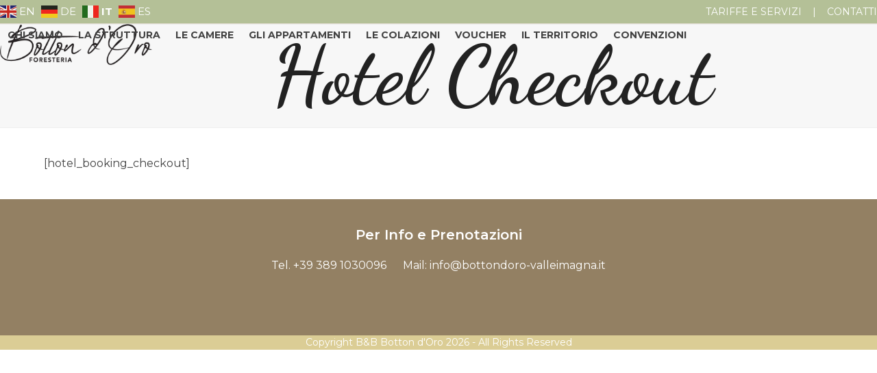

--- FILE ---
content_type: text/html; charset=UTF-8
request_url: https://www.bottondoro-valleimagna.it/hotel-checkout/
body_size: 8674
content:
<!DOCTYPE html>
<html lang="it-IT" class="wpex-classic-style">
<head>
<meta charset="UTF-8">
<link rel="profile" href="http://gmpg.org/xfn/11">
<link rel="dns-prefetch" href="//cdn.hu-manity.co" />
		<!-- Cookie Compliance -->
		<script type="text/javascript">var huOptions = {"appID":"wwwbottondoro-valleimagnait-2122f22","currentLanguage":"it","blocking":true,"globalCookie":false,"privacyConsent":true,"forms":[],"customProviders":[],"customPatterns":[]};</script>
		<script type="text/javascript" src="https://cdn.hu-manity.co/hu-banner.min.js"></script><meta name='robots' content='index, follow, max-image-preview:large, max-snippet:-1, max-video-preview:-1' />
	<style>img:is([sizes="auto" i], [sizes^="auto," i]) { contain-intrinsic-size: 3000px 1500px }</style>
	<meta name="viewport" content="width=device-width, initial-scale=1">

	<!-- This site is optimized with the Yoast SEO plugin v24.1 - https://yoast.com/wordpress/plugins/seo/ -->
	<title>Hotel Checkout - Botton d&#039;Oro</title>
	<meta name="description" content="[hotel_booking_checkout]" />
	<link rel="canonical" href="https://www.bottondoro-valleimagna.it/hotel-checkout/" />
	<meta property="og:locale" content="it_IT" />
	<meta property="og:type" content="article" />
	<meta property="og:title" content="Hotel Checkout - Botton d&#039;Oro" />
	<meta property="og:description" content="[hotel_booking_checkout]" />
	<meta property="og:url" content="https://www.bottondoro-valleimagna.it/hotel-checkout/" />
	<meta property="og:site_name" content="Botton d&#039;Oro" />
	<meta property="article:publisher" content="https://www.facebook.com/bottondorovalleimagna/" />
	<meta name="twitter:card" content="summary_large_image" />
	<script type="application/ld+json" class="yoast-schema-graph">{"@context":"https://schema.org","@graph":[{"@type":"WebPage","@id":"https://www.bottondoro-valleimagna.it/hotel-checkout/","url":"https://www.bottondoro-valleimagna.it/hotel-checkout/","name":"Hotel Checkout - Botton d&#039;Oro","isPartOf":{"@id":"https://www.bottondoro-valleimagna.it/#website"},"datePublished":"2021-07-12T14:38:43+00:00","dateModified":"2021-07-12T14:38:43+00:00","breadcrumb":{"@id":"https://www.bottondoro-valleimagna.it/hotel-checkout/#breadcrumb"},"inLanguage":"it-IT","potentialAction":[{"@type":"ReadAction","target":["https://www.bottondoro-valleimagna.it/hotel-checkout/"]}]},{"@type":"BreadcrumbList","@id":"https://www.bottondoro-valleimagna.it/hotel-checkout/#breadcrumb","itemListElement":[{"@type":"ListItem","position":1,"name":"Home","item":"https://www.bottondoro-valleimagna.it/"},{"@type":"ListItem","position":2,"name":"Hotel Checkout"}]},{"@type":"WebSite","@id":"https://www.bottondoro-valleimagna.it/#website","url":"https://www.bottondoro-valleimagna.it/","name":"Botton d&#039;Oro","description":"Valle Imagna","publisher":{"@id":"https://www.bottondoro-valleimagna.it/#organization"},"potentialAction":[{"@type":"SearchAction","target":{"@type":"EntryPoint","urlTemplate":"https://www.bottondoro-valleimagna.it/?s={search_term_string}"},"query-input":{"@type":"PropertyValueSpecification","valueRequired":true,"valueName":"search_term_string"}}],"inLanguage":"it-IT"},{"@type":"Organization","@id":"https://www.bottondoro-valleimagna.it/#organization","name":"Botton d'Oro Valle Imagna","url":"https://www.bottondoro-valleimagna.it/","logo":{"@type":"ImageObject","inLanguage":"it-IT","@id":"https://www.bottondoro-valleimagna.it/#/schema/logo/image/","url":"https://www.bottondoro-valleimagna.it/wp-content/uploads/2024/07/botton-doro-logo.png","contentUrl":"https://www.bottondoro-valleimagna.it/wp-content/uploads/2024/07/botton-doro-logo.png","width":600,"height":162,"caption":"Botton d'Oro Valle Imagna"},"image":{"@id":"https://www.bottondoro-valleimagna.it/#/schema/logo/image/"},"sameAs":["https://www.facebook.com/bottondorovalleimagna/","https://www.instagram.com/bed_and_breakfast_botton_d_oro"]}]}</script>
	<!-- / Yoast SEO plugin. -->


<link rel='dns-prefetch' href='//fonts.googleapis.com' />
<link rel="alternate" type="application/rss+xml" title="Botton d&#039;Oro &raquo; Feed" href="https://www.bottondoro-valleimagna.it/feed/" />
<link rel="alternate" type="application/rss+xml" title="Botton d&#039;Oro &raquo; Feed dei commenti" href="https://www.bottondoro-valleimagna.it/comments/feed/" />
<link rel='stylesheet' id='js_composer_front-css' href='https://www.bottondoro-valleimagna.it/wp-content/plugins/js_composer/assets/css/js_composer.min.css?ver=8.0.1' media='all' />
<link rel='stylesheet' id='wpex-google-font-lato-css' href='//fonts.googleapis.com/css2?family=Lato:ital,wght@0,100;0,200;0,300;0,400;0,500;0,600;0,700;0,800;0,900;1,100;1,200;1,300;1,400;1,500;1,600;1,700;1,800;1,900&#038;display=swap&#038;subset=latin' media='all' />
<link rel='stylesheet' id='wpex-google-font-montserrat-css' href='//fonts.googleapis.com/css2?family=Montserrat:ital,wght@0,100;0,200;0,300;0,400;0,500;0,600;0,700;0,800;0,900;1,100;1,200;1,300;1,400;1,500;1,600;1,700;1,800;1,900&#038;display=swap&#038;subset=latin' media='all' />
<link rel='stylesheet' id='wpex-google-font-dancing-script-css' href='//fonts.googleapis.com/css2?family=Dancing+Script:ital,wght@0,100;0,200;0,300;0,400;0,500;0,600;0,700;0,800;0,900;1,100;1,200;1,300;1,400;1,500;1,600;1,700;1,800;1,900&#038;display=swap&#038;subset=latin' media='all' />
<link rel='stylesheet' id='wpex-style-css' href='https://www.bottondoro-valleimagna.it/wp-content/themes/Total/style.css?ver=6.0.2' media='all' />
<link rel='stylesheet' id='wpex-mobile-menu-breakpoint-max-css' href='https://www.bottondoro-valleimagna.it/wp-content/themes/Total/assets/css/frontend/breakpoints/max.min.css?ver=6.0.2' media='only screen and (max-width:959px)' />
<link rel='stylesheet' id='wpex-mobile-menu-breakpoint-min-css' href='https://www.bottondoro-valleimagna.it/wp-content/themes/Total/assets/css/frontend/breakpoints/min.min.css?ver=6.0.2' media='only screen and (min-width:960px)' />
<link rel='stylesheet' id='wpex-wpbakery-css' href='https://www.bottondoro-valleimagna.it/wp-content/themes/Total/assets/css/frontend/wpbakery.min.css?ver=6.0.2' media='all' />
<link rel='stylesheet' id='vcex-shortcodes-css' href='https://www.bottondoro-valleimagna.it/wp-content/themes/Total/assets/css/frontend/vcex-shortcodes.min.css?ver=6.0.2' media='all' />
<script src="https://www.bottondoro-valleimagna.it/wp-includes/js/jquery/jquery.min.js?ver=3.7.1" id="jquery-core-js"></script>
<script src="https://www.bottondoro-valleimagna.it/wp-includes/js/jquery/jquery-migrate.min.js?ver=3.4.1" id="jquery-migrate-js"></script>
<script id="wpex-core-js-extra">
var wpex_theme_params = {"selectArrowIcon":"<span class=\"wpex-select-arrow__icon wpex-icon--sm wpex-flex wpex-icon\" aria-hidden=\"true\"><svg viewBox=\"0 0 24 24\" xmlns=\"http:\/\/www.w3.org\/2000\/svg\"><rect fill=\"none\" height=\"24\" width=\"24\"\/><g transform=\"matrix(0, -1, 1, 0, -0.115, 23.885)\"><polygon points=\"17.77,3.77 16,2 6,12 16,22 17.77,20.23 9.54,12\"\/><\/g><\/svg><\/span>","customSelects":".widget_categories form,.widget_archive select,.vcex-form-shortcode select","scrollToHash":"1","localScrollFindLinks":"1","localScrollHighlight":"1","localScrollUpdateHash":"1","scrollToHashTimeout":"500","localScrollTargets":"li.local-scroll a, a.local-scroll, .local-scroll-link, .local-scroll-link > a,.sidr-class-local-scroll-link,li.sidr-class-local-scroll > span > a,li.sidr-class-local-scroll > a","localScrollSpeed":"1000","scrollToBehavior":"smooth"};
</script>
<script src="https://www.bottondoro-valleimagna.it/wp-content/themes/Total/assets/js/frontend/core.min.js?ver=6.0.2" id="wpex-core-js" defer data-wp-strategy="defer"></script>
<script id="wpex-inline-js-after">
!function(){const e=document.querySelector("html"),t=()=>{const t=window.innerWidth-document.documentElement.clientWidth;t&&e.style.setProperty("--wpex-scrollbar-width",`${t}px`)};t(),window.addEventListener("resize",(()=>{t()}))}();
</script>
<script id="wpex-sticky-header-js-extra">
var wpex_sticky_header_params = {"breakpoint":"960"};
</script>
<script src="https://www.bottondoro-valleimagna.it/wp-content/themes/Total/assets/js/frontend/sticky/header.min.js?ver=6.0.2" id="wpex-sticky-header-js" defer data-wp-strategy="defer"></script>
<script id="wpex-mobile-menu-full-screen-js-extra">
var wpex_mobile_menu_full_screen_params = {"breakpoint":"959","i18n":{"openSubmenu":"Aprire il sottomenu di %s","closeSubmenu":"Chiudere il sottomenu di %s"},"openSubmenuIcon":"<span class=\"wpex-open-submenu__icon wpex-transition-transform wpex-duration-300 wpex-icon\" aria-hidden=\"true\"><svg xmlns=\"http:\/\/www.w3.org\/2000\/svg\" viewBox=\"0 0 448 512\"><path d=\"M201.4 342.6c12.5 12.5 32.8 12.5 45.3 0l160-160c12.5-12.5 12.5-32.8 0-45.3s-32.8-12.5-45.3 0L224 274.7 86.6 137.4c-12.5-12.5-32.8-12.5-45.3 0s-12.5 32.8 0 45.3l160 160z\"\/><\/svg><\/span>"};
</script>
<script src="https://www.bottondoro-valleimagna.it/wp-content/themes/Total/assets/js/frontend/mobile-menu/full-screen.min.js?ver=6.0.2" id="wpex-mobile-menu-full-screen-js" defer data-wp-strategy="defer"></script>
<script></script><link rel="https://api.w.org/" href="https://www.bottondoro-valleimagna.it/wp-json/" /><link rel="alternate" title="JSON" type="application/json" href="https://www.bottondoro-valleimagna.it/wp-json/wp/v2/pages/399" /><link rel="EditURI" type="application/rsd+xml" title="RSD" href="https://www.bottondoro-valleimagna.it/xmlrpc.php?rsd" />
<meta name="generator" content="WordPress 6.8.3" />
<link rel='shortlink' href='https://www.bottondoro-valleimagna.it/?p=399' />
<link rel="alternate" title="oEmbed (JSON)" type="application/json+oembed" href="https://www.bottondoro-valleimagna.it/wp-json/oembed/1.0/embed?url=https%3A%2F%2Fwww.bottondoro-valleimagna.it%2Fhotel-checkout%2F" />
<link rel="alternate" title="oEmbed (XML)" type="text/xml+oembed" href="https://www.bottondoro-valleimagna.it/wp-json/oembed/1.0/embed?url=https%3A%2F%2Fwww.bottondoro-valleimagna.it%2Fhotel-checkout%2F&#038;format=xml" />
<style>[class*=" icon-oc-"],[class^=icon-oc-]{speak:none;font-style:normal;font-weight:400;font-variant:normal;text-transform:none;line-height:1;-webkit-font-smoothing:antialiased;-moz-osx-font-smoothing:grayscale}.icon-oc-one-com-white-32px-fill:before{content:"901"}.icon-oc-one-com:before{content:"900"}#one-com-icon,.toplevel_page_onecom-wp .wp-menu-image{speak:none;display:flex;align-items:center;justify-content:center;text-transform:none;line-height:1;-webkit-font-smoothing:antialiased;-moz-osx-font-smoothing:grayscale}.onecom-wp-admin-bar-item>a,.toplevel_page_onecom-wp>.wp-menu-name{font-size:16px;font-weight:400;line-height:1}.toplevel_page_onecom-wp>.wp-menu-name img{width:69px;height:9px;}.wp-submenu-wrap.wp-submenu>.wp-submenu-head>img{width:88px;height:auto}.onecom-wp-admin-bar-item>a img{height:7px!important}.onecom-wp-admin-bar-item>a img,.toplevel_page_onecom-wp>.wp-menu-name img{opacity:.8}.onecom-wp-admin-bar-item.hover>a img,.toplevel_page_onecom-wp.wp-has-current-submenu>.wp-menu-name img,li.opensub>a.toplevel_page_onecom-wp>.wp-menu-name img{opacity:1}#one-com-icon:before,.onecom-wp-admin-bar-item>a:before,.toplevel_page_onecom-wp>.wp-menu-image:before{content:'';position:static!important;background-color:rgba(240,245,250,.4);border-radius:102px;width:18px;height:18px;padding:0!important}.onecom-wp-admin-bar-item>a:before{width:14px;height:14px}.onecom-wp-admin-bar-item.hover>a:before,.toplevel_page_onecom-wp.opensub>a>.wp-menu-image:before,.toplevel_page_onecom-wp.wp-has-current-submenu>.wp-menu-image:before{background-color:#76b82a}.onecom-wp-admin-bar-item>a{display:inline-flex!important;align-items:center;justify-content:center}#one-com-logo-wrapper{font-size:4em}#one-com-icon{vertical-align:middle}.imagify-welcome{display:none !important;}</style><link rel="icon" href="https://www-static.bottondoro-valleimagna.it/wp-content/uploads/2021/06/logo_Bottondoro_fiore_2.png?media=1726248951" sizes="32x32"><link rel="shortcut icon" href="https://www-static.bottondoro-valleimagna.it/wp-content/uploads/2021/06/logo_Bottondoro_fiore_2.png?media=1726248951"><link rel="apple-touch-icon" href="https://www-static.bottondoro-valleimagna.it/wp-content/uploads/2021/06/logo_Bottondoro_fiore_2.png?media=1726248951" sizes="57x57" ><link rel="apple-touch-icon" href="https://www-static.bottondoro-valleimagna.it/wp-content/uploads/2021/06/logo_Bottondoro_fiore_2.png?media=1726248951" sizes="76x76" ><link rel="apple-touch-icon" href="https://www-static.bottondoro-valleimagna.it/wp-content/uploads/2021/06/logo_Bottondoro_fiore_2.png?media=1726248951" sizes="120x120"><link rel="apple-touch-icon" href="https://www-static.bottondoro-valleimagna.it/wp-content/uploads/2021/06/logo_Bottondoro_fiore_2.png?media=1726248951" sizes="114x114"><style>.recentcomments a{display:inline !important;padding:0 !important;margin:0 !important;}</style><noscript><style>body:not(.content-full-screen) .wpex-vc-row-stretched[data-vc-full-width-init="false"]{visibility:visible;}</style></noscript><script>function setREVStartSize(e){
			//window.requestAnimationFrame(function() {
				window.RSIW = window.RSIW===undefined ? window.innerWidth : window.RSIW;
				window.RSIH = window.RSIH===undefined ? window.innerHeight : window.RSIH;
				try {
					var pw = document.getElementById(e.c).parentNode.offsetWidth,
						newh;
					pw = pw===0 || isNaN(pw) || (e.l=="fullwidth" || e.layout=="fullwidth") ? window.RSIW : pw;
					e.tabw = e.tabw===undefined ? 0 : parseInt(e.tabw);
					e.thumbw = e.thumbw===undefined ? 0 : parseInt(e.thumbw);
					e.tabh = e.tabh===undefined ? 0 : parseInt(e.tabh);
					e.thumbh = e.thumbh===undefined ? 0 : parseInt(e.thumbh);
					e.tabhide = e.tabhide===undefined ? 0 : parseInt(e.tabhide);
					e.thumbhide = e.thumbhide===undefined ? 0 : parseInt(e.thumbhide);
					e.mh = e.mh===undefined || e.mh=="" || e.mh==="auto" ? 0 : parseInt(e.mh,0);
					if(e.layout==="fullscreen" || e.l==="fullscreen")
						newh = Math.max(e.mh,window.RSIH);
					else{
						e.gw = Array.isArray(e.gw) ? e.gw : [e.gw];
						for (var i in e.rl) if (e.gw[i]===undefined || e.gw[i]===0) e.gw[i] = e.gw[i-1];
						e.gh = e.el===undefined || e.el==="" || (Array.isArray(e.el) && e.el.length==0)? e.gh : e.el;
						e.gh = Array.isArray(e.gh) ? e.gh : [e.gh];
						for (var i in e.rl) if (e.gh[i]===undefined || e.gh[i]===0) e.gh[i] = e.gh[i-1];
											
						var nl = new Array(e.rl.length),
							ix = 0,
							sl;
						e.tabw = e.tabhide>=pw ? 0 : e.tabw;
						e.thumbw = e.thumbhide>=pw ? 0 : e.thumbw;
						e.tabh = e.tabhide>=pw ? 0 : e.tabh;
						e.thumbh = e.thumbhide>=pw ? 0 : e.thumbh;
						for (var i in e.rl) nl[i] = e.rl[i]<window.RSIW ? 0 : e.rl[i];
						sl = nl[0];
						for (var i in nl) if (sl>nl[i] && nl[i]>0) { sl = nl[i]; ix=i;}
						var m = pw>(e.gw[ix]+e.tabw+e.thumbw) ? 1 : (pw-(e.tabw+e.thumbw)) / (e.gw[ix]);
						newh =  (e.gh[ix] * m) + (e.tabh + e.thumbh);
					}
					var el = document.getElementById(e.c);
					if (el!==null && el) el.style.height = newh+"px";
					el = document.getElementById(e.c+"_wrapper");
					if (el!==null && el) {
						el.style.height = newh+"px";
						el.style.display = "block";
					}
				} catch(e){
					console.log("Failure at Presize of Slider:" + e)
				}
			//});
		  };</script>
		<style id="wp-custom-css">
			.vc_column-inner{margin-bottom:0px;}.page-header.background-image-page-header:not(.wpex-supports-mods) .page-header-title{color:#fff;font-weight:400;font-size:7em;}.eapps-form-element-dropdown .eapps-form-element{display:block;width:100%;font-size:15px;outline:none;line-height:18px;height:52px;box-sizing:border-box;transition:all 0.1s ease,height 0s;-webkit-appearance:none;background-color:white;color:inherit;}.eapps-form-element-input-textarea{color:inherit;background:white;display:block;width:100%;padding:10px 12px;border:1px solid rgba(153,153,153,0.4);border-radius:2px;outline:none;font-size:15px;line-height:18px;box-sizing:border-box;transition:all 0.1s ease,height 0s;height:85px;font-family:inherit;resize:none;}		</style>
		<noscript><style> .wpb_animate_when_almost_visible { opacity: 1; }</style></noscript><style data-type="wpex-css" id="wpex-css">/*TYPOGRAPHY*/body{font-family:Montserrat;font-size:16px;}.main-navigation-ul .link-inner{font-family:Montserrat;font-weight:700;font-size:14px;text-transform:uppercase;}.page-header .page-header-title{font-family:'Dancing Script';font-size:120px;}/*ADVANCED STYLING CSS*/#site-logo .logo-img{max-height:60px;width:auto;}/*CUSTOMIZER STYLING*/:root{--wpex-accent:#7da088;--wpex-accent-alt:#7da088;--wpex-vc-column-inner-margin-bottom:40px;}#top-bar-wrap{background-color:#b4c097;border-color:#dbd8c9;}.wpex-top-bar-sticky{background-color:#b4c097;}#top-bar{color:#ffffff;--wpex-text-2:#ffffff;--wpex-text-3:#ffffff;--wpex-text-4:#ffffff;padding-block-start:6px;padding-block-end:6px;}#site-header{--wpex-site-header-bg-color:#f1e8dd;}#site-navigation-wrap{--wpex-hover-main-nav-link-color:#7da088;--wpex-active-main-nav-link-color:#7da088;}#footer{--wpex-surface-1:#938063;background-color:#938063;color:#ffffff;--wpex-heading-color:#ffffff;--wpex-text-2:#ffffff;--wpex-text-3:#ffffff;--wpex-text-4:#ffffff;--wpex-border-main:#ffffff;--wpex-table-cell-border-color:#ffffff;--wpex-link-color:#ffffff;--wpex-hover-link-color:#ffffff;--wpex-hover-link-color:#5f7a63;}.footer-widget .widget-title{text-align:center;}#footer-bottom{background-color:#dbcd95;color:#ffffff;--wpex-text-2:#ffffff;--wpex-text-3:#ffffff;--wpex-text-4:#ffffff;--wpex-link-color:#ffffff;--wpex-hover-link-color:#ffffff;--wpex-hover-link-color:#a5a398;}</style></head>

<body class="wp-singular page-template-default page page-id-399 wp-custom-logo wp-embed-responsive wp-theme-Total cookies-not-set wpex-theme wpex-responsive full-width-main-layout no-composer wpex-live-site wpex-has-primary-bottom-spacing site-full-width content-full-width has-topbar sidebar-widget-icons hasnt-overlay-header has-mobile-menu wpex-mobile-toggle-menu-icon_buttons wpex-no-js wpb-js-composer js-comp-ver-8.0.1 vc_responsive">

	
<a href="#content" class="skip-to-content">Skip to content</a>

	
	<span data-ls_id="#site_top" tabindex="-1"></span>
	<div id="outer-wrap" class="wpex-overflow-clip">
		
		
		
		<div id="wrap" class="wpex-clr">

			

	
		<div id="top-bar-wrap" class="top-bar-full-width wpex-border-b wpex-border-main wpex-border-solid wpex-text-sm wpex-print-hidden">

			<div id="top-bar" class="container wpex-relative wpex-py-15 wpex-md-flex wpex-justify-between wpex-items-center wpex-text-center wpex-md-text-initial">
	<div id="top-bar-social-alt" class="top-bar-left"><div class="gtranslate_wrapper" id="gt-wrapper-63276066"></div></div>


	<div id="top-bar-content" class="has-content top-bar-right wpex-mt-10 wpex-md-mt-0 wpex-clr"><a href="https://www.bottondoro-valleimagna.it/le-camere/#servizi">TARIFFE E SERVIZI </a>   |    <a href="https://www.bottondoro-valleimagna.it/contatti/">CONTATTI</a></div>

</div>

		</div>

	
<div id="site-header-sticky-wrapper" class="wpex-sticky-header-holder not-sticky wpex-print-hidden">	<header id="site-header" class="header-one wpex-z-sticky header-full-width fixed-scroll has-sticky-dropshadow custom-bg dyn-styles wpex-print-hidden wpex-relative wpex-clr">
				<div id="site-header-inner" class="header-one-inner header-padding container wpex-relative wpex-h-100 wpex-py-30 wpex-clr">
<div id="site-logo" class="site-branding header-one-logo logo-padding wpex-flex wpex-items-center wpex-float-left wpex-h-100">
	<div id="site-logo-inner" ><a id="site-logo-link" href="https://www.bottondoro-valleimagna.it/" rel="home" class="main-logo"><img src="https://www-static.bottondoro-valleimagna.it/wp-content/uploads/2024/07/botton-doro-logo.png?media=1726248951" alt="Botton d&#039;Oro" class="logo-img wpex-h-auto wpex-max-w-100 wpex-align-middle" width="600" height="60" data-no-retina data-skip-lazy fetchpriority="high" srcset="https://www-static.bottondoro-valleimagna.it/wp-content/uploads/2024/07/botton-doro-logo.png?media=1726248951 1x,https://www-static.bottondoro-valleimagna.it/wp-content/uploads/2024/07/botton-doro-logo.png?media=1726248951 2x"></a></div>

</div>

<div id="site-navigation-wrap" class="navbar-style-one navbar-fixed-height wpex-flush-dropdowns wpex-stretch-megamenus hide-at-mm-breakpoint wpex-clr wpex-print-hidden">
	<nav id="site-navigation" class="navigation main-navigation main-navigation-one wpex-clr" aria-label="Main menu"><ul id="menu-principale" class="main-navigation-ul dropdown-menu wpex-dropdown-menu wpex-dropdown-menu--onhover"><li id="menu-item-163" class="menu-item menu-item-type-post_type menu-item-object-page menu-item-163"><a href="https://www.bottondoro-valleimagna.it/chi-siamo/"><span class="link-inner">Chi siamo</span></a></li>
<li id="menu-item-159" class="menu-item menu-item-type-post_type menu-item-object-page menu-item-159"><a href="https://www.bottondoro-valleimagna.it/la-struttura-2/"><span class="link-inner">La Struttura</span></a></li>
<li id="menu-item-162" class="menu-item menu-item-type-post_type menu-item-object-page menu-item-162"><a href="https://www.bottondoro-valleimagna.it/le-camere/"><span class="link-inner">Le Camere</span></a></li>
<li id="menu-item-881" class="menu-item menu-item-type-post_type menu-item-object-page menu-item-881"><a href="https://www.bottondoro-valleimagna.it/gli-appartamenti/"><span class="link-inner">Gli Appartamenti</span></a></li>
<li id="menu-item-161" class="menu-item menu-item-type-post_type menu-item-object-page menu-item-161"><a href="https://www.bottondoro-valleimagna.it/le-colazioni/"><span class="link-inner">Le Colazioni</span></a></li>
<li id="menu-item-481" class="menu-item menu-item-type-post_type menu-item-object-page menu-item-481"><a href="https://www.bottondoro-valleimagna.it/voucher-2/"><span class="link-inner">Voucher</span></a></li>
<li id="menu-item-160" class="menu-item menu-item-type-post_type menu-item-object-page menu-item-160"><a href="https://www.bottondoro-valleimagna.it/il-territorio/"><span class="link-inner">Il Territorio</span></a></li>
<li id="menu-item-480" class="menu-item menu-item-type-post_type menu-item-object-page menu-item-480"><a href="https://www.bottondoro-valleimagna.it/convenzioni/"><span class="link-inner">Convenzioni</span></a></li>
</ul></nav>
</div>


<div id="mobile-menu" class="wpex-mobile-menu-toggle show-at-mm-breakpoint wpex-flex wpex-items-center wpex-absolute wpex-top-50 -wpex-translate-y-50 wpex-right-0">
	<div class="wpex-inline-flex wpex-items-center">
						<a href="#" class="mobile-menu-toggle" role="button" aria-expanded="false"><span class="mobile-menu-toggle__icon wpex-flex"><span class="wpex-hamburger-icon wpex-hamburger-icon--inactive wpex-hamburger-icon--animate" aria-hidden="true"><span></span></span></span><span class="screen-reader-text" data-open-text>Open mobile menu</span><span class="screen-reader-text" data-open-text>Close mobile menu</span></a>			</div>
</div></div>
			</header>
</div>
			
			<main id="main" class="site-main wpex-clr">

				
<header class="page-header default-page-header wpex-relative wpex-mb-40 wpex-surface-2 wpex-py-20 wpex-border-t wpex-border-b wpex-border-solid wpex-border-surface-3 wpex-text-2 wpex-text-center wpex-supports-mods">

	
	<div class="page-header-inner container">
<div class="page-header-content">

<h1 class="page-header-title wpex-block wpex-m-0 wpex-text-2xl">

	<span>Hotel Checkout</span>

</h1>

</div></div>

	
</header>


<div id="content-wrap"  class="container wpex-clr">

	
	<div id="primary" class="content-area wpex-clr">

		
		<div id="content" class="site-content wpex-clr">

			
			
<article id="single-blocks" class="single-page-article wpex-clr">
<div class="single-page-content single-content entry wpex-clr">[hotel_booking_checkout]
</div>

</article>

			
		</div>

		
	</div>

	
</div>


			
		</main>

		
		


	
	    <footer id="footer" class="site-footer wpex-surface-dark wpex-print-hidden">

	        
	        <div id="footer-inner" class="site-footer-inner container wpex-pt-40 wpex-clr">
<div id="footer-widgets" class="wpex-row wpex-clr single-col-footer gap-30">

	
	
		<div class="footer-box span_1_of_1 col col-1"><div id="text-2" class="footer-widget widget wpex-pb-40 wpex-clr widget_text"><div class='widget-title wpex-heading wpex-text-md wpex-mb-20'>Per Info e Prenotazioni</div>			<div class="textwidget"><p style="text-align: center;">Tel. <a href="tel:+393891030096">+39 389 1030096      </a>Mail: <a href="mailto:info@bottondoro-valleimagna.it">info@bottondoro-valleimagna.it</a></p>
</div>
</div>
		</div><div id="custom_html-2" class="widget_text footer-widget widget wpex-pb-40 wpex-clr widget_custom_html"><div class="textwidget custom-html-widget"><script async data-id="80406" src="https://cdn.widgetwhats.com/script.min.js"></script></div></div></div>

	
	
	
	
	
	
	
</div>
</div>

	        
	    </footer>

	




	<div id="footer-bottom" class="wpex-py-20 wpex-text-sm wpex-surface-dark wpex-bg-gray-900 wpex-text-center wpex-print-hidden">

		
		<div id="footer-bottom-inner" class="container"><div class="footer-bottom-flex wpex-clr">
<div id="copyright" class="wpex-last-mb-0">Copyright <a href="#">B&amp;B Botton d'Oro</a> 2026 - All Rights Reserved</div>
</div></div>

		
	</div>



	</div>

	
	
</div>


<div id="mobile-menu-alternative" class="wpex-hidden"><ul id="menu-principale-1" class="dropdown-menu"><li class="menu-item menu-item-type-post_type menu-item-object-page menu-item-163"><a href="https://www.bottondoro-valleimagna.it/chi-siamo/"><span class="link-inner">Chi siamo</span></a></li>
<li class="menu-item menu-item-type-post_type menu-item-object-page menu-item-159"><a href="https://www.bottondoro-valleimagna.it/la-struttura-2/"><span class="link-inner">La Struttura</span></a></li>
<li class="menu-item menu-item-type-post_type menu-item-object-page menu-item-162"><a href="https://www.bottondoro-valleimagna.it/le-camere/"><span class="link-inner">Le Camere</span></a></li>
<li class="menu-item menu-item-type-post_type menu-item-object-page menu-item-881"><a href="https://www.bottondoro-valleimagna.it/gli-appartamenti/"><span class="link-inner">Gli Appartamenti</span></a></li>
<li class="menu-item menu-item-type-post_type menu-item-object-page menu-item-161"><a href="https://www.bottondoro-valleimagna.it/le-colazioni/"><span class="link-inner">Le Colazioni</span></a></li>
<li class="menu-item menu-item-type-post_type menu-item-object-page menu-item-481"><a href="https://www.bottondoro-valleimagna.it/voucher-2/"><span class="link-inner">Voucher</span></a></li>
<li class="menu-item menu-item-type-post_type menu-item-object-page menu-item-160"><a href="https://www.bottondoro-valleimagna.it/il-territorio/"><span class="link-inner">Il Territorio</span></a></li>
<li class="menu-item menu-item-type-post_type menu-item-object-page menu-item-480"><a href="https://www.bottondoro-valleimagna.it/convenzioni/"><span class="link-inner">Convenzioni</span></a></li>
</ul></div>

<a href="#top" id="site-scroll-top" class="wpex-z-popover wpex-flex wpex-items-center wpex-justify-center wpex-fixed wpex-rounded-full wpex-text-center wpex-box-content wpex-transition-all wpex-duration-200 wpex-bottom-0 wpex-right-0 wpex-mr-25 wpex-mb-25 wpex-no-underline wpex-print-hidden wpex-surface-2 wpex-text-4 wpex-hover-bg-accent wpex-invisible wpex-opacity-0"><span class="wpex-flex wpex-icon" aria-hidden="true"><svg xmlns="http://www.w3.org/2000/svg" viewBox="0 0 512 512"><path d="M233.4 105.4c12.5-12.5 32.8-12.5 45.3 0l192 192c12.5 12.5 12.5 32.8 0 45.3s-32.8 12.5-45.3 0L256 173.3 86.6 342.6c-12.5 12.5-32.8 12.5-45.3 0s-12.5-32.8 0-45.3l192-192z"/></svg></span><span class="screen-reader-text">Torna su</span></a>


<div class="full-screen-overlay-nav white wpex-mobile-menu wpex-invisible wpex-opacity-0 wpex-z-modal wpex-fixed wpex-w-100 wpex-left-0 wpex-overflow-y-auto wpex-overscroll-contain wpex-hide-scrollbar wpex-font-light wpex-leading-normal wpex-text-5xl wpex-h-100 wpex-top-0 wpex-transition-all wpex-duration-400 wpex-text-black" aria-expanded="false" aria-label="Mobile menu">
			<button class="full-screen-overlay-nav-close wpex-unstyled-button wpex-block wpex-fixed wpex-top-0 wpex-right-0 wpex-mr-20 wpex-mt-20 wpex-text-base" aria-label="Close mobile menu"><span class="full-screen-overlay-nav-close__icon wpex-flex wpex-icon wpex-icon--sm" aria-hidden="true"><svg xmlns="http://www.w3.org/2000/svg" viewBox="0 0 24 24"><path d="M0 0h24v24H0V0z" fill="none"/><path d="M19 6.41L17.59 5 12 10.59 6.41 5 5 6.41 10.59 12 5 17.59 6.41 19 12 13.41 17.59 19 19 17.59 13.41 12 19 6.41z"/></svg></span></button>
		<div class="full-screen-overlay-nav-content wpex-table wpex-w-100 wpex-h-100 wpex-text-center">
		<div class="full-screen-overlay-nav-content-inner wpex-table-cell wpex-align-middle wpex-h-100 wpex-w-100">
						<nav class="full-screen-overlay-nav-menu"><ul></ul></nav>
								</div>
	</div>
</div>


		<script>
			window.RS_MODULES = window.RS_MODULES || {};
			window.RS_MODULES.modules = window.RS_MODULES.modules || {};
			window.RS_MODULES.waiting = window.RS_MODULES.waiting || [];
			window.RS_MODULES.defered = true;
			window.RS_MODULES.moduleWaiting = window.RS_MODULES.moduleWaiting || {};
			window.RS_MODULES.type = 'compiled';
		</script>
		<script type="speculationrules">
{"prefetch":[{"source":"document","where":{"and":[{"href_matches":"\/*"},{"not":{"href_matches":["\/wp-*.php","\/wp-admin\/*","\/wp-content\/uploads\/*","\/wp-content\/*","\/wp-content\/plugins\/*","\/wp-content\/themes\/Total\/*","\/*\\?(.+)"]}},{"not":{"selector_matches":"a[rel~=\"nofollow\"]"}},{"not":{"selector_matches":".no-prefetch, .no-prefetch a"}}]},"eagerness":"conservative"}]}
</script>

<link rel='stylesheet' id='rs-plugin-settings-css' href='//www.bottondoro-valleimagna.it/wp-content/plugins/revslider/sr6/assets/css/rs6.css?ver=6.7.23' media='all' />
<style id='rs-plugin-settings-inline-css'>
#rs-demo-id {}
</style>
<script src="//www.bottondoro-valleimagna.it/wp-content/plugins/revslider/sr6/assets/js/rbtools.min.js?ver=6.7.23" defer async id="tp-tools-js"></script>
<script src="//www.bottondoro-valleimagna.it/wp-content/plugins/revslider/sr6/assets/js/rs6.min.js?ver=6.7.23" defer async id="revmin-js"></script>
<script id="gt_widget_script_63276066-js-before">
window.gtranslateSettings = /* document.write */ window.gtranslateSettings || {};window.gtranslateSettings['63276066'] = {"default_language":"it","languages":["en","de","it","es"],"url_structure":"none","detect_browser_language":1,"flag_style":"2d","flag_size":24,"wrapper_selector":"#gt-wrapper-63276066","alt_flags":[],"horizontal_position":"inline","flags_location":"\/wp-content\/plugins\/gtranslate\/flags\/"};
</script><script src="https://www.bottondoro-valleimagna.it/wp-content/plugins/gtranslate/js/fc.js?ver=6.8.3" data-no-optimize="1" data-no-minify="1" data-gt-orig-url="/hotel-checkout/" data-gt-orig-domain="www.bottondoro-valleimagna.it" data-gt-widget-id="63276066" defer></script><script></script><script id="ocvars">var ocSiteMeta = {plugins: {"a3e4aa5d9179da09d8af9b6802f861a8": 1,"2c9812363c3c947e61f043af3c9852d0": 1,"a3fe9dc9824eccbd72b7e5263258ab2c": 1}}</script>
</body>
</html>
